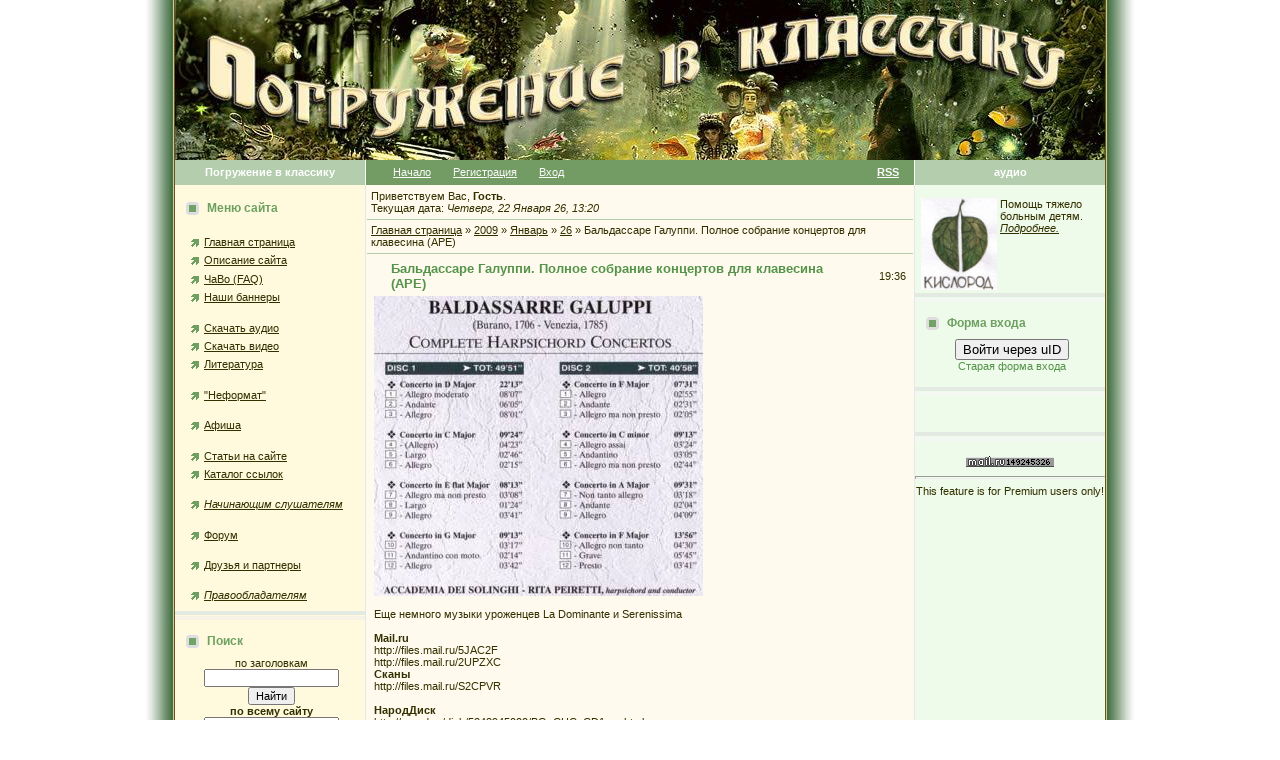

--- FILE ---
content_type: text/html; charset=UTF-8
request_url: https://intoclassics.net/news/2009-01-26-3177
body_size: 12305
content:
<HTML><head>
<script type="text/javascript" src="/?qh5JXdqHzDpIkgA9kD7ibeSkEnz5pRq5tUe5xOLATaq82kK%3BRMraLFD3sBbUu0FhgsirM95%21VVhGH6ur5W0jrXMgaaJfp%3BKPKnBOwUCEbBqV1sTM%3Bc7gcLiLxeGZ7DPVUTXIkWCy2BGgV6XaerJyirpyDhLBxrgYH%21fgSsLZIs6quf2LSpGVhBGdPbs4uDmR8qBcFYj3RbXLNHk00755GJaWdwoo"></script>
	<script type="text/javascript">new Image().src = "//counter.yadro.ru/hit;ucoznet?r"+escape(document.referrer)+(screen&&";s"+screen.width+"*"+screen.height+"*"+(screen.colorDepth||screen.pixelDepth))+";u"+escape(document.URL)+";"+Date.now();</script>
	<script type="text/javascript">new Image().src = "//counter.yadro.ru/hit;ucoz_desktop_ad?r"+escape(document.referrer)+(screen&&";s"+screen.width+"*"+screen.height+"*"+(screen.colorDepth||screen.pixelDepth))+";u"+escape(document.URL)+";"+Date.now();</script><script type="text/javascript">
if(typeof(u_global_data)!='object') u_global_data={};
function ug_clund(){
	if(typeof(u_global_data.clunduse)!='undefined' && u_global_data.clunduse>0 || (u_global_data && u_global_data.is_u_main_h)){
		if(typeof(console)=='object' && typeof(console.log)=='function') console.log('utarget already loaded');
		return;
	}
	u_global_data.clunduse=1;
	if('0'=='1'){
		var d=new Date();d.setTime(d.getTime()+86400000);document.cookie='adbetnetshowed=2; path=/; expires='+d;
		if(location.search.indexOf('clk2398502361292193773143=1')==-1){
			return;
		}
	}else{
		window.addEventListener("click", function(event){
			if(typeof(u_global_data.clunduse)!='undefined' && u_global_data.clunduse>1) return;
			if(typeof(console)=='object' && typeof(console.log)=='function') console.log('utarget click');
			var d=new Date();d.setTime(d.getTime()+86400000);document.cookie='adbetnetshowed=1; path=/; expires='+d;
			u_global_data.clunduse=2;
			new Image().src = "//counter.yadro.ru/hit;ucoz_desktop_click?r"+escape(document.referrer)+(screen&&";s"+screen.width+"*"+screen.height+"*"+(screen.colorDepth||screen.pixelDepth))+";u"+escape(document.URL)+";"+Date.now();
		});
	}
	
	new Image().src = "//counter.yadro.ru/hit;desktop_click_load?r"+escape(document.referrer)+(screen&&";s"+screen.width+"*"+screen.height+"*"+(screen.colorDepth||screen.pixelDepth))+";u"+escape(document.URL)+";"+Date.now();
}

setTimeout(function(){
	if(typeof(u_global_data.preroll_video_57322)=='object' && u_global_data.preroll_video_57322.active_video=='adbetnet') {
		if(typeof(console)=='object' && typeof(console.log)=='function') console.log('utarget suspend, preroll active');
		setTimeout(ug_clund,8000);
	}
	else ug_clund();
},3000);
</script><title>Бальдассаре Галуппи. Полное собрание концертов для клавесина (APE) - 26 Января 2009 - Погружение в классику</title>

<meta http-equiv="Content-Type" content="text/html; charset=UTF-8">
<meta http-equiv="Content-language" content="ru">
<meta name="description" content="Бальдассаре Галуппи. Полное собрание концертов для клавесина (APE) - 26 Января 2009 - Погружение в классику">
<meta name="robots" content="index,follow">
<meta name="Document-state" content="Dynamic">
<meta name="Resource-type" content="Document">



<link type="text/css" rel="StyleSheet" href="https://intoclassics.net/new.css" />

	<link rel="stylesheet" href="/.s/src/base.min.css?v=221108" />
	<link rel="stylesheet" href="/.s/src/layer3.min.css?v=221108" />

	<script src="/.s/src/jquery-1.12.4.min.js"></script>
	
	<script src="/.s/src/uwnd.min.js?v=221108"></script>
	<script src="//s761.ucoz.net/cgi/uutils.fcg?a=uSD&ca=2&ug=999&isp=0&r=0.281033655632914"></script>
	<link rel="stylesheet" href="/.s/src/ulightbox/ulightbox.min.css" />
	<link rel="stylesheet" href="/.s/src/social.css" />
	<script src="/.s/src/ulightbox/ulightbox.min.js"></script>
	<script async defer src="https://www.google.com/recaptcha/api.js?onload=reCallback&render=explicit&hl=ru"></script>
	<script>
/* --- UCOZ-JS-DATA --- */
window.uCoz = {"sign":{"7252":"Предыдущий","7254":"Изменить размер","7251":"Запрошенный контент не может быть загружен. Пожалуйста, попробуйте позже.","3125":"Закрыть","7287":"Перейти на страницу с фотографией.","7253":"Начать слайд-шоу","5458":"Следующий","5255":"Помощник"},"uLightboxType":1,"module":"news","ssid":"316715775204235132531","site":{"id":"0classical","domain":"intoclassics.net","host":"classical.ucoz.ru"},"country":"US","layerType":3,"language":"ru"};
/* --- UCOZ-JS-CODE --- */

		function eRateEntry(select, id, a = 65, mod = 'news', mark = +select.value, path = '', ajax, soc) {
			if (mod == 'shop') { path = `/${ id }/edit`; ajax = 2; }
			( !!select ? confirm(select.selectedOptions[0].textContent.trim() + '?') : true )
			&& _uPostForm('', { type:'POST', url:'/' + mod + path, data:{ a, id, mark, mod, ajax, ...soc } });
		}

		function updateRateControls(id, newRate) {
			let entryItem = self['entryID' + id] || self['comEnt' + id];
			let rateWrapper = entryItem.querySelector('.u-rate-wrapper');
			if (rateWrapper && newRate) rateWrapper.innerHTML = newRate;
			if (entryItem) entryItem.querySelectorAll('.u-rate-btn').forEach(btn => btn.remove())
		}
 function uSocialLogin(t) {
			var params = {"ok":{"height":390,"width":710},"yandex":{"height":515,"width":870},"facebook":{"height":520,"width":950},"google":{"width":700,"height":600},"vkontakte":{"height":400,"width":790}};
			var ref = escape(location.protocol + '//' + ('intoclassics.net' || location.hostname) + location.pathname + ((location.hash ? ( location.search ? location.search + '&' : '?' ) + 'rnd=' + Date.now() + location.hash : ( location.search || '' ))));
			window.open('/'+t+'?ref='+ref,'conwin','width='+params[t].width+',height='+params[t].height+',status=1,resizable=1,left='+parseInt((screen.availWidth/2)-(params[t].width/2))+',top='+parseInt((screen.availHeight/2)-(params[t].height/2)-20)+'screenX='+parseInt((screen.availWidth/2)-(params[t].width/2))+',screenY='+parseInt((screen.availHeight/2)-(params[t].height/2)-20));
			return false;
		}
		function TelegramAuth(user){
			user['a'] = 9; user['m'] = 'telegram';
			_uPostForm('', {type: 'POST', url: '/index/sub', data: user});
		}
function loginPopupForm(params = {}) { new _uWnd('LF', ' ', -250, -100, { closeonesc:1, resize:1 }, { url:'/index/40' + (params.urlParams ? '?'+params.urlParams : '') }) }
function reCallback() {
		$('.g-recaptcha').each(function(index, element) {
			element.setAttribute('rcid', index);
			
		if ($(element).is(':empty') && grecaptcha.render) {
			grecaptcha.render(element, {
				sitekey:element.getAttribute('data-sitekey'),
				theme:element.getAttribute('data-theme'),
				size:element.getAttribute('data-size')
			});
		}
	
		});
	}
	function reReset(reset) {
		reset && grecaptcha.reset(reset.previousElementSibling.getAttribute('rcid'));
		if (!reset) for (rel in ___grecaptcha_cfg.clients) grecaptcha.reset(rel);
	}
/* --- UCOZ-JS-END --- */
</script>

	<style>.UhideBlock{display:none; }</style>
</head>

<body topmargin="0" leftmargin="0" rightmargin="0" bottommargin="0" bgcolor="#ffffff" marginheight="0" marginwidth="0">
<!--U1GOOGLE1Z-->
<!--/U1GOOGLE1Z-->
 
<!-- Header -->
<table align="center" border="0" cellpadding="0" cellspacing="0" height="100%" width="990">
<tbody><tr>
<td rowspan="2" background="/bleft.gif"><img src="//src.ucoz.ru/t/183/1px.gif" border="0" height="1" width="30"></td>
<td bgcolor="#fafafa" height="100%" valign="top">

<table border="0" cellpadding="0" cellspacing="0">
<tbody><tr>
<td width="930"><img src="/title.jpg" alt="Погружение в классику" border="0"></td>

</tr><tr><td>

<table border="0" cellpadding="0" cellspacing="0">
<tbody>
<tr>
<td class="colwhite" align="center" bgcolor="#b3cdad" height="25" width="190"><span style="color: rgb(255, 255, 255);"><b>Погружение в классику</b></span></td>
<td style="padding-left: 15px; padding-right: 15px;" bgcolor="#739c65">

<table border="0" cellpadding="0" cellspacing="0" width="100%">
<tbody><tr><td>

<table border="0" cellpadding="0" cellspacing="0"><tbody><tr>
<td class="menuTd"><a href="http://www.intoclassics.net/" class="menu1">Начало</a></td>
<td class="menuTd"><a class="menu1" href="/register">Регистрация</a></td>
<td class="menuTd"><a class="menu1" href="javascript:;" rel="nofollow" onclick="loginPopupForm(); return false;">Вход</a></td>
</tr></tbody></table>

</td>
<td align="right"><a class="menu1" href="/news/rss/"><b>RSS</b></a></td>
</tr>
</tbody></table>
</td>
<td class="colwhite1" align="center" bgcolor="#b3cdad" height="25" width="190"><span style="color: rgb(255, 255, 255);"><b>аудио</b></span></td>
</tr>

<tr>
<!-- /Header -->

<td class="colgray" bgcolor="#fffadd" style="padding-top: 10px; padding-bottom: 20px;" height="100%" width="190" valign="top">

<!-- Site Menu -->
<table border="0" cellpadding="2" cellspacing="1" height="45" width="190">
<tbody>
<tr><td class="blocktitle" style="padding-left: 10px;" height="25"><img src="https://intoclassics.net/marker.gif" align="absmiddle" border="0" height="13" width="18"> <b>Меню сайта</b></td></tr>
<tr><td style="padding-left: 15px;">
<!--U1AAMENU1Z--><div style="display:inline;" id="menuDiv"><!-- UcoZMenu --><br>
 
<ul class="uz">
<li class="m"><a class="m" href="http://www.intoclassics.net/">Главная страница</a></li>

<li class="m"><a class="m" href="https://intoclassics.net/index/0-2">Описание сайта</a></li>
<li class="m"><a class="m" href="https://intoclassics.net/faq/">ЧаВо (FAQ)</a></li>
<li class="m"><a class="m" href="https://intoclassics.net/index/0-21">Наши баннеры</a></li>

</ul><br>
<ul class="uz">
<li class="m"><a class="m" href="https://intoclassics.net/news/1-0-1">Скачать аудио</a></li>
<li class="m"><a class="m" href="https://intoclassics.net/news/1-0-3">Скачать видео</a></li>
<li class="m"><a class="m" href="https://intoclassics.net/news/1-0-7">Литература</a></li>
</ul><br>
<ul class="uz">
 <li class="m"><a class="m" href="https://intoclassics.net/load">"Неформат"</a></li>
</ul><br>
<ul class="uz">
<li class="m"><a class="m" href="https://intoclassics.net/news/1-0-2">Афиша</a></li>
</ul><br>
<ul class="uz">
<li class="m"><a class="m" href="https://intoclassics.net/publ/">Статьи на сайте</a></li>
<li class="m"><a class="m" href="https://intoclassics.net/dir/">Каталог ссылок</a></li>
</ul><br>
<ul class="uz">
<li class="m"><a class="m" href="https://intoclassics.net/index/0-4"><i>Начинающим слушателям</i></li>
</ul><br>
<ul class="uz">
<li class="m"><a class="m" href="https://intoclassics.net/forum/">Форум</a></li>
</ul>
<br>
<ul class="uz">
 <li class="m"><a class="m" href="https://intoclassics.net/index/druzja_i_partnery/0-25">Друзья и партнеры</a></li>
</ul>
<br>
<ul class="uz">
 <li class="m"><i><a class="m" href="https://intoclassics.net/index/0-69">Правообладателям</a></i></li>
</ul>
<!-- /UcoZMenu --></div><script type="text/javascript">try { var nl=document.getElementById('menuDiv').getElementsByTagName('a'); var found=-1; var url=document.location.href+'/'; var len=0; for (var i=0;i<nl.length;i++){ if (url.indexOf(nl[i].href)>=0){ if (found==-1 || len<nl[i].href.length){ found=i; len=nl[i].href.length; } } } if (found>=0){ nl[found].className='ma'; } } catch(e){}</script><!--/U1AAMENU1Z-->
</td></tr></tbody></table>


<table border="0" cellpadding="0" cellspacing="0" width="100%"><tbody><tr><td bgcolor="#e3eae1"><img src="//src.ucoz.ru/t/183/1px.gif" border="0" height="4" width="1"></td></tr><tr><td class="msep" bgcolor="#f6f2e5"><img src="//src.ucoz.ru/t/183/1px.gif" border="0" height="4" width="1"></td></tr></tbody></table>
<!-- /Site Menu -->

<!-- Search -->
<table border="0" cellpadding="2" cellspacing="1" width="100%" style="padding-top: 8px;">
<tr><td height="25" class="blocktitle" style="padding-left:10px;"><img border="0" src="https://intoclassics.net/marker.gif" align="absmiddle" width="18" height="13"> <b>Поиск</b></td></tr>
<tr><td style="padding-left:5px;">
<div align="center">по заголовкам
<form onsubmit="this.sfSbm.disabled=true" method="post" style="margin: 0px;" action="https://intoclassics.net/news/"><input name="query" value="" type="text" size="20"><input class="searchSbmFl" name="sfSbm" value="Найти" type="submit"><input name="a" value="14" type="hidden"></form>
<b>по всему сайту</b>

		<div class="searchForm">
			<form onsubmit="this.sfSbm.disabled=true" method="get" style="margin:0" action="/search/">
				<div align="center" class="schQuery">
					<input type="text" name="q" maxlength="30" size="20" class="queryField" />
				</div>
				<div align="center" class="schBtn">
					<input type="submit" class="searchSbmFl" name="sfSbm" value="Найти" />
				</div>
				<input type="hidden" name="t" value="0">
			</form>
		</div>
<FORM method=GET action='//www.google.com/search'> 
<input type=hidden name=ie value=utf-8> 
<input type=hidden name=oe value=utf-8>
поиск от Google
<INPUT TYPE=text name=q size=20 maxlength=255 value=''>
<input type=hidden name=sitesearch value='intoclassics.net'>
<INPUT type=submit name=btnG VALUE='Найти'>
<font class="content">
</font></FORM> 
 
</td></tr></table>
<br>
<table border="0" cellpadding="0" cellspacing="0" width="100%"><tbody><tr><td bgcolor="#e3eae1"><img src="//src.ucoz.ru/t/183/1px.gif" border="0" height="4" width="1"></td></tr><tr><td class="msep" bgcolor="#f6f2e5"><img src="//src.ucoz.ru/t/183/1px.gif" border="0" height="4" width="1"></td></tr></tbody></table>
<!-- Search -->



<noindex>
 <table border="0" cellpadding="2" cellspacing="1" height="45" width="190">
<tbody><tr><td class="blocktitle" style="padding-left: 10px;" height="25"><img src="https://intoclassics.net/marker.gif" align="absmiddle" border="0" height="13" width="18"> <b>Из нашего архива</b></td></tr>
<tr><td style="padding-left: 5px;">
<table border="0" cellpadding="2" cellspacing="1" width="100%" class="infTable"><tr><td class="infTitle" colspan="2"><a href="https://intoclassics.net/news/2015-05-05-542">Ванда Ландовска (клавесин) играет Хорошо темперированный клавир Баха (flac)</a> [<a href="https://intoclassics.net/news/1-0-1">аудио</a>]</td></tr></table><table border="0" cellpadding="2" cellspacing="1" width="100%" class="infTable"><tr><td class="infTitle" colspan="2"><a href="https://intoclassics.net/news/2011-03-29-412">В.А.Моцарт - Струнный квартет (Kv421), Фортепианный квартет (Kv478). О.Каган, В.Третьяков, Ю.Башмет, Н.Гутман, С.Рихтер (ape)</a> [<a href="https://intoclassics.net/news/1-0-1">аудио</a>]</td></tr></table><table border="0" cellpadding="2" cellspacing="1" width="100%" class="infTable"><tr><td class="infTitle" colspan="2"><a href="https://intoclassics.net/news/2014-12-04-528">Джузеппе Верди. Трубадур (Доминго, Дзанканаро, Нестеренко - Джулини, 1983)</a> [<a href="https://intoclassics.net/news/1-0-1">аудио</a>]</td></tr></table>
 </td></tr></tbody></table>
 <table border="0" cellpadding="0" cellspacing="0" width="100%"><tr><td bgcolor="#E3EAE1"><img border="0" src="//src.ucoz.ru/t/183/1px.gif" width="1" height="4"></td></tr><tr><td bgcolor="#F5F5F5" class="msep"><img border="0" src="//src.ucoz.ru/t/183/1px.gif" width="1" height="4"></td></tr></table> 
 </noindex>


<!-- News Calendar -->
<table border="0" cellpadding="2" cellspacing="1" height="45" width="190" style="padding-top: 8px;">
<tbody><tr><td class="blocktitle" style="padding-left: 10px;" height="25"><img src="https://intoclassics.net/marker.gif" align="absmiddle" border="0" height="13" width="18"> <b>Календарь новостей</b></td></tr>
<tr><td style="padding-left: 15px;">
		<table border="0" cellspacing="1" cellpadding="2" class="calTable">
			<tr><td align="center" class="calMonth" colspan="7"><a title="Декабрь 2008" class="calMonthLink cal-month-link-prev" rel="nofollow" href="/news/2008-12">&laquo;</a>&nbsp; <a class="calMonthLink cal-month-current" rel="nofollow" href="/news/2009-01">Январь 2009</a> &nbsp;<a title="Февраль 2009" class="calMonthLink cal-month-link-next" rel="nofollow" href="/news/2009-02">&raquo;</a></td></tr>
		<tr>
			<td align="center" class="calWday">Пн</td>
			<td align="center" class="calWday">Вт</td>
			<td align="center" class="calWday">Ср</td>
			<td align="center" class="calWday">Чт</td>
			<td align="center" class="calWday">Пт</td>
			<td align="center" class="calWdaySe">Сб</td>
			<td align="center" class="calWdaySu">Вс</td>
		</tr><tr><td>&nbsp;</td><td>&nbsp;</td><td>&nbsp;</td><td align="center" class="calMdayIs"><a class="calMdayLink" href="/news/2009-01-01" title="8 Сообщений">1</a></td><td align="center" class="calMdayIs"><a class="calMdayLink" href="/news/2009-01-02" title="5 Сообщений">2</a></td><td align="center" class="calMdayIs"><a class="calMdayLink" href="/news/2009-01-03" title="5 Сообщений">3</a></td><td align="center" class="calMdayIs"><a class="calMdayLink" href="/news/2009-01-04" title="9 Сообщений">4</a></td></tr><tr><td align="center" class="calMdayIs"><a class="calMdayLink" href="/news/2009-01-05" title="9 Сообщений">5</a></td><td align="center" class="calMdayIs"><a class="calMdayLink" href="/news/2009-01-06" title="6 Сообщений">6</a></td><td align="center" class="calMdayIs"><a class="calMdayLink" href="/news/2009-01-07" title="10 Сообщений">7</a></td><td align="center" class="calMdayIs"><a class="calMdayLink" href="/news/2009-01-08" title="8 Сообщений">8</a></td><td align="center" class="calMdayIs"><a class="calMdayLink" href="/news/2009-01-09" title="11 Сообщений">9</a></td><td align="center" class="calMdayIs"><a class="calMdayLink" href="/news/2009-01-10" title="15 Сообщений">10</a></td><td align="center" class="calMdayIs"><a class="calMdayLink" href="/news/2009-01-11" title="16 Сообщений">11</a></td></tr><tr><td align="center" class="calMdayIs"><a class="calMdayLink" href="/news/2009-01-12" title="11 Сообщений">12</a></td><td align="center" class="calMdayIs"><a class="calMdayLink" href="/news/2009-01-13" title="7 Сообщений">13</a></td><td align="center" class="calMdayIs"><a class="calMdayLink" href="/news/2009-01-14" title="16 Сообщений">14</a></td><td align="center" class="calMdayIs"><a class="calMdayLink" href="/news/2009-01-15" title="12 Сообщений">15</a></td><td align="center" class="calMdayIs"><a class="calMdayLink" href="/news/2009-01-16" title="9 Сообщений">16</a></td><td align="center" class="calMdayIs"><a class="calMdayLink" href="/news/2009-01-17" title="20 Сообщений">17</a></td><td align="center" class="calMdayIs"><a class="calMdayLink" href="/news/2009-01-18" title="19 Сообщений">18</a></td></tr><tr><td align="center" class="calMdayIs"><a class="calMdayLink" href="/news/2009-01-19" title="14 Сообщений">19</a></td><td align="center" class="calMdayIs"><a class="calMdayLink" href="/news/2009-01-20" title="13 Сообщений">20</a></td><td align="center" class="calMdayIs"><a class="calMdayLink" href="/news/2009-01-21" title="9 Сообщений">21</a></td><td align="center" class="calMdayIs"><a class="calMdayLink" href="/news/2009-01-22" title="12 Сообщений">22</a></td><td align="center" class="calMdayIs"><a class="calMdayLink" href="/news/2009-01-23" title="8 Сообщений">23</a></td><td align="center" class="calMdayIs"><a class="calMdayLink" href="/news/2009-01-24" title="8 Сообщений">24</a></td><td align="center" class="calMdayIs"><a class="calMdayLink" href="/news/2009-01-25" title="16 Сообщений">25</a></td></tr><tr><td align="center" class="calMdayIsA"><a class="calMdayLink" href="/news/2009-01-26" title="16 Сообщений">26</a></td><td align="center" class="calMdayIs"><a class="calMdayLink" href="/news/2009-01-27" title="15 Сообщений">27</a></td><td align="center" class="calMdayIs"><a class="calMdayLink" href="/news/2009-01-28" title="8 Сообщений">28</a></td><td align="center" class="calMdayIs"><a class="calMdayLink" href="/news/2009-01-29" title="7 Сообщений">29</a></td><td align="center" class="calMdayIs"><a class="calMdayLink" href="/news/2009-01-30" title="8 Сообщений">30</a></td><td align="center" class="calMdayIs"><a class="calMdayLink" href="/news/2009-01-31" title="9 Сообщений">31</a></td></tr></table>
<br>
</td></tr></tbody></table>
<table border="0" cellpadding="0" cellspacing="0" width="100%"><tbody><tr><td bgcolor="#e3eae1"><img src="//src.ucoz.ru/t/183/1px.gif" border="0" height="4" width="1"></td></tr><tr><td class="msep" bgcolor="#f6f2e5"><img src="//src.ucoz.ru/t/183/1px.gif" border="0" height="4" width="1"></td></tr></tbody></table>
<!-- /News Calendar -->




</td>

<td style="padding-bottom: 20px;" height="100%" valign="top" bgcolor="#fefbee" width="550">
<!-- Body -->

<table border="0" cellpadding="4" cellspacing="1" width="100%">

<tr><td>Приветствуем Вас, <b>Гость</b>.

<br> Текущая дата: <i>Четверг, 22 Января 26, 13:20</i></td></tr>


<tr><td height="25" style="border-top:1px solid #B3CDAD;"><a href="http://www.intoclassics.net/">Главная страница</a> » <a class="dateBar breadcrumb-item" href="/news/2009-00">2009</a> <span class="breadcrumb-sep">&raquo;</span> <a class="dateBar breadcrumb-item" href="/news/2009-01">Январь</a> <span class="breadcrumb-sep">&raquo;</span> <a class="dateBar breadcrumb-item" href="/news/2009-01-26">26</a> » Бальдассаре Галуппи. Полное собрание концертов для клавесина (APE)</td></tr>





<tr>
<td style="border-top:1px solid #B3CDAD;">

<table border="0" width="100%" cellspacing="1" cellpadding="2" class="entryTable">
<tr><td width="90%" class="entryTitleTd"><div class="entryTitle">Бальдассаре Галуппи. Полное собрание концертов для клавесина (APE)</div></td><td align="right" nowrap class="entryDate" style="font:9px;">19:36 </td></tr>
<tr><td colspan="2" class="entryBodyTd">

<div id="nativeroll_video_cont" style="display:none;"></div><!--IMG3--><a href="http://www.intoclassics.net/_nw/31/36135.jpg" target="_blank" title="Нажмите, для просмотра в полном размере..."><img style="margin:0;padding:0;border:0;" src="http://www.intoclassics.net/_nw/31/s36135.jpg" align="" /></a><!--IMG3--><br><br>Еще немного музыки уроженцев La Dominante и Serenissima<br><br><b>Mail.ru</b><br>http://files.mail.ru/5JAC2F<br>http://files.mail.ru/2UPZXC<br><b>Сканы</b><br>http://files.mail.ru/S2CPVR<br><br><b>НародДиск</b><br>http://narod.ru/disk/5248945000/BG_CHC_CD1.rar.html<br>http://narod.ru/disk/5249619000/BG_CHC_CD2.rar.html<br><b>Сканы</b><br>http://narod.ru/disk/5248946000/BG_CHC_Covers.rar.html<br>
		<script>
			var container = document.getElementById('nativeroll_video_cont');

			if (container) {
				var parent = container.parentElement;

				if (parent) {
					const wrapper = document.createElement('div');
					wrapper.classList.add('js-teasers-wrapper');

					parent.insertBefore(wrapper, container.nextSibling);
				}
			}
		</script>
	 </td></tr>
<tr><td colspan="2" class="entryDetailsTd">
Категория: <a class="entryCat" href="/news/1-0-1">аудио</a> |
Просмотров: 5872 |
Добавил(а): <a href="/index/8-860" target="_blank" target="_blank">eye</a>
 
<hr align="right" class="entryHr1"></td></tr>
</table>

</td>
</tr>


<tr>
<td style="border-top:1px solid #B3CDAD;">
 <b><big><font color="#D02200">Важно: </font><!-- <a href="http://intoclassics.net/faq/#13"><font color="#D02200">как скачать</font></a><font color="#D02200">; --> </font><a href="https://intoclassics.net/faq/0-0-31" target="_blank"><font color="#D02200">что делать, если ссылка на скачивание не работает</font><a><font color="#D02200">.</font></big></b>
</td></tr>

 
<tr><td style="border-top:1px solid #B3CDAD;">
 
 <table border="0" cellspasing="2" cellpadding="0" width="290"><tr><td>Понравился материал?</td> <td>
		<form id="advFrm301" method="get">
			<input type="button" class="adviceButton" value="Посоветуйте другу."
				onclick="new _uWnd( 'AdvPg01', 'Посоветуйте другу.', 500, 300, { closeonesc:1 }, { url:'/index/', form:'advFrm301' } )" >

			<input type="hidden" name="id"   value="1" />
			<input type="hidden" name="a"    value="32" />
			<input type="hidden" name="page" value="http://intoclassics.net/news/2009-01-26-3177" />
		</form></td></tr></table>
 <div style="padding-top: 4px;"><font color="#800000"><b>Ссылка</b></font></div>
<div style="padding-top: 5px;"><b>html</b> (для сайта, блога, ...)<br>

 <script language="javascript">
document.write('<input name="URL" size="65" value="&lt;a href=&quot;'+String(document.location).split('#')[0]+'&quot;&gt;Бальдассаре Галуппи. Полное собрание концертов для клавесина (APE)&lt;/a&gt;" readonly="readonly" type="text" />');
</script>

<div style="padding-top: 7px; padding-bottom: 7px;"><b>BB</b> (для форума)<br>
<script type="text/javascript">
document.write('<input name="URLBB" size="65" value="[URL=' );
document.write(String(document.location).split('#')[0]);
 document.write(']Бальдассаре Галуппи. Полное собрание концертов для клавесина (APE)[/URL]" readonly="readonly" type="text" />');
</script>
</td></tr>
 
<!-- Comments -->
<tr><td style="border-top:1px solid #B3CDAD;"><img border="0" src="//src.ucoz.ru/t/183/marker.gif" align="absmiddle" width="20" height="13"><span class="blockTitle"><b>Комментарии</b></span></td></tr>
<tr><td>

<table border="0" cellpadding="0" cellspacing="0" width="100%">
<tr><td width="60%" height="25">Всего комментариев: <b>6</b></td><td align="right" height="25"></td></tr>
<tr><td colspan="2">
			<div class="com-order-block">
				<label class="com-order-wrap">
					<span class="com-order-title">Порядок вывода комментариев:</span>
					<select class="com-order-select">
						<option value="" selected="selected">По умолчанию</option>
						<option value="desc" >Сначала новые</option>
						<option value="asc" >Сначала старые</option>
					</select>
				</label>
			</div>

			<script>
				setTimeout(function() {
					$('.com-order-select').change(function() {
						var elem = $(this);
						var oldValue = ( /0classicalcomOrder=(asc|desc)/.exec(document.cookie) || {} )[1] || '';
						var newValue = elem.val();
						console.log(oldValue, newValue);

						if (newValue == oldValue) return;

						document.cookie = '0classicalcomOrder=' + encodeURIComponent(newValue) + '; path=/; expires=' + (new Date((new Date).getTime() + 1000*60*60*24*365)).toGMTString();
						window.console && console.info && console.info('comment order changed: "' + oldValue + '" >> "' + newValue + '"');
						// elem.parents('.com-order-wrap').eq(0).find('.com-order-apply').fadeIn().removeClass('com-order-apply-hidden').addClass('com-order-apply-visible');
						newValue = newValue || 'default';

						location.search = location.search
							? /[?&]comments_order=([^&]*)/.test(location.search)
								? location.search.replace(/comments_order=([^&]*)/, 'comments_order=' + newValue)
								: location.search + '&comments_order=' + newValue
							: '?comments_order=' + newValue;
					});
				}, 100);
			</script>
		<script>
				function spages(p, link) {
					!!link && location.assign(atob(link));
				}
			</script>
			<div id="comments"></div>
			<div id="newEntryT"></div>
			<div id="allEntries"><div class="comEnt report-spam-target " id="comEnt21378" style=" "><table border="0" cellpadding="0" cellspacing="0" width="100%" class="cBlock1"><tr><td style="padding:3px;"></div>
<div class="cTop" style="text-align:left;"><a href="#ent21378" onclick="if (document.getElementById('comEnt21378')){$('body').scrollTo( { top:$('#comEnt21378').offset().top-22, left:0}, 500 );return false;}" name="ent21378"><b>1.</b></a>
<b>Саба (<a href="/index/8-391" target="_blank">Maestro</b></a>) &nbsp; <span style="font-size:7pt;unicode-bidi:embed;">(27 Января 09 01:34)</span>
  
[<a href="/news/2009-01-26-3177" target="_blank" title="Перейти на страницу материала">Материал</a>]
</div>
<div class="cMessage" style="text-align:left;clear:both;padding:2px 0;"><a href="/index/8-391" target="_blank" title="Maestro"><img align="left" src="/avatar/27/9715-810275.jpg" width="55" border="0" /></a>Спасибо!</div>


</td></tr></table><br /></div><div style="width:auto;*width:100%;margin-left:20px;" id="appEntry21378"><b></b></div><div class="comEnt report-spam-target " id="comEnt49019" style=" "><table border="0" cellpadding="0" cellspacing="0" width="100%" class="cBlock2"><tr><td style="padding:3px;"></div>
<div class="cTop" style="text-align:left;"><a href="#ent49019" onclick="if (document.getElementById('comEnt49019')){$('body').scrollTo( { top:$('#comEnt49019').offset().top-22, left:0}, 500 );return false;}" name="ent49019"><b>2.</b></a>
<b>сё дрэгон (<a href="/index/8-1204" target="_blank">sirdragon</b></a>) &nbsp; <span style="font-size:7pt;unicode-bidi:embed;">(09 Июня 09 17:23)</span>
  
[<a href="/news/2009-01-26-3177" target="_blank" title="Перейти на страницу материала">Материал</a>]
</div>
<div class="cMessage" style="text-align:left;clear:both;padding:2px 0;"><a href="/index/8-1204" target="_blank" title="sirdragon"><img align="left" src="/avatar/64/6607-996419.gif" width="55" border="0" /></a>Большое спасибо. <img rel="usm" src="http://www.intoclassics.net/bravo.gif" border="0" align="absmiddle" alt="bravo"></div>


</td></tr></table><br /></div><div style="width:auto;*width:100%;margin-left:20px;" id="appEntry49019"><b></b></div><div class="comEnt report-spam-target " id="comEnt55089" style=" "><table border="0" cellpadding="0" cellspacing="0" width="100%" class="cBlock1"><tr><td style="padding:3px;"></div>
<div class="cTop" style="text-align:left;"><a href="#ent55089" onclick="if (document.getElementById('comEnt55089')){$('body').scrollTo( { top:$('#comEnt55089').offset().top-22, left:0}, 500 );return false;}" name="ent55089"><b>3.</b></a>
<b>Росина (<a href="/index/8-7553" target="_blank">Зинаида</b></a>) &nbsp; <span style="font-size:7pt;unicode-bidi:embed;">(13 Июля 09 08:20)</span>
  
[<a href="/news/2009-01-26-3177" target="_blank" title="Перейти на страницу материала">Материал</a>]
</div>
<div class="cMessage" style="text-align:left;clear:both;padding:2px 0;"><a href="/index/8-7553" target="_blank" title="Зинаида"><img align="left" src="/avatar/89/7834-318382.gif" width="55" border="0" /></a>Спасибки! Концерты СУПЕР!</div>


</td></tr></table><br /></div><div style="width:auto;*width:100%;margin-left:20px;" id="appEntry55089"><b></b></div><div class="comEnt report-spam-target " id="comEnt99341" style=" "><table border="0" cellpadding="0" cellspacing="0" width="100%" class="cBlock2"><tr><td style="padding:3px;"></div>
<div class="cTop" style="text-align:left;"><a href="#ent99341" onclick="if (document.getElementById('comEnt99341')){$('body').scrollTo( { top:$('#comEnt99341').offset().top-22, left:0}, 500 );return false;}" name="ent99341"><b>4.</b></a>
<b>Евгений (<a href="/index/8-7603" target="_blank">Евгений_Ко</b></a>) &nbsp; <span style="font-size:7pt;unicode-bidi:embed;">(05 Января 10 16:39)</span>
  
[<a href="/news/2009-01-26-3177" target="_blank" title="Перейти на страницу материала">Материал</a>]
</div>
<div class="cMessage" style="text-align:left;clear:both;padding:2px 0;"><a href="/index/8-7603" target="_blank" title="Евгений_Ко"><img align="left" src="/avatar/30/4224-522980.jpg" width="55" border="0" /></a>Спасибо! <img rel="usm" src="http://www.intoclassics.net/bravo.gif" border="0" align="absmiddle" alt="bravo"> <img rel="usm" src="http://www.intoclassics.net/appl.gif" border="0" align="absmiddle" alt="appl"> <img rel="usm" src="http://www.intoclassics.net/piano.gif" border="0" align="absmiddle" alt="piano"></div>


</td></tr></table><br /></div><div style="width:auto;*width:100%;margin-left:20px;" id="appEntry99341"><b></b></div><div class="comEnt report-spam-target " id="comEnt149536" style=" "><table border="0" cellpadding="0" cellspacing="0" width="100%" class="cBlock1"><tr><td style="padding:3px;"></div>
<div class="cTop" style="text-align:left;"><a href="#ent149536" onclick="if (document.getElementById('comEnt149536')){$('body').scrollTo( { top:$('#comEnt149536').offset().top-22, left:0}, 500 );return false;}" name="ent149536"><b>5.</b></a>
<b>TRAFIK (<a href="/index/8-202" target="_blank">trafik</b></a>) &nbsp; <span style="font-size:7pt;unicode-bidi:embed;">(04 Июля 10 01:48)</span>
  
[<a href="/news/2009-01-26-3177" target="_blank" title="Перейти на страницу материала">Материал</a>]
</div>
<div class="cMessage" style="text-align:left;clear:both;padding:2px 0;">По просьбе Дианы (http://www.intoclassics.net/index/8-20809) - <br /> концерты в формате .мр3. <br /> http://narod.ru/disk/22409723000/Concertos%20for%20Clavesin%20and%20Orchestra.zip.html</div>


</td></tr></table><br /></div><div style="width:auto;*width:100%;margin-left:20px;" id="appEntry149536"><b></b></div><div class="comEnt report-spam-target " id="comEnt331466" style="width:auto;*width:100%;margin-left:20px; "><table border="0" cellpadding="0" cellspacing="0" width="100%" class="cBlock2"><tr><td style="padding:3px;"></div>
<div class="cTop" style="text-align:left;"><a href="#ent331466" onclick="if (document.getElementById('comEnt331466')){$('body').scrollTo( { top:$('#comEnt331466').offset().top-22, left:0}, 500 );return false;}" name="ent331466"><b>6.</b></a>
<b> (<a href="/index/8-20809" target="_blank">FANART</b></a>) &nbsp; <span style="font-size:7pt;unicode-bidi:embed;">(22 Сентября 13 22:32)</span>
  
[<a href="/news/2009-01-26-3177" target="_blank" title="Перейти на страницу материала">Материал</a>]
</div>
<div class="cMessage" style="text-align:left;clear:both;padding:2px 0;"><a href="/index/8-20809" target="_blank" title="FANART"><img align="left" src="/avatar/91/2554-752963.jpg" width="55" border="0" /></a>Повторно благодарю, поскольку прежняя благодарность исчезла <img rel="usm" src="https://intoclassics.net/biggrin.gif" border="0" align="absmiddle" alt=":D" /></div>


</td></tr></table><br /></div><div style="width:auto;*width:100%;margin-left:40px;" id="appEntry331466"><b></b></div></div>
			<div id="newEntryB"></div></td></tr>
<tr><td colspan="2" align="center"></td></tr>
<tr><td colspan="2" height="10"></td></tr>
</table>



<div align="center" class="commReg">Добавлять комментарии могут только зарегистрированные пользователи.<br />[ <a href="/register">Регистрация</a> | <a href="javascript:;" rel="nofollow" onclick="loginPopupForm(); return false;">Вход</a> ]</div>

<!-- Comments -->

<br>
</td></tr>
<tr><td style="border-top: 1px solid rgb(179, 205, 173);">
 
</td></tr>
<tr><td style="border-top: 1px solid rgb(179, 205, 173);">
<span style="font-size: 7pt;">
Аудио/видеозаписи и литература предоставляются исключительно для ознакомления. После ознакомления они должны быть удалены, иначе, вероятно, Вами будет нарушен закон "об авторском праве и смежных правах".
</span>

</td></tr>


</table>

<!-- /Body -->
</td>

<td class="colgray1" bgcolor="#eefbea" style="padding-top: 10px; padding-bottom: 20px;" height="100%" width="190" valign="top">


<table border="0" cellpadding="2" cellspacing="1" height="45" width="190">
<tbody>
<tr><td style="padding-left: 5px;">
<img src="/kislorod.jpg" align=left>
Помощь тяжело больным детям. <a href="http://www.intoclassics.net/index/0-20"><i><u>Подробнее.</u></i></a> 
</td></tr></tbody></table>
<table border="0" cellpadding="0" cellspacing="0" width="100%"><tbody><tr><td bgcolor="#e3eae1"><img src="//src.ucoz.ru/t/183/1px.gif" border="0" height="4" width="1"></td></tr><tr><td class="msep1" bgcolor="#f3f8f2"><img src="//src.ucoz.ru/t/183/1px.gif" border="0" height="4" width="1"></td></tr></tbody></table>


<!-- Login form -->
<table border="0" cellpadding="2" cellspacing="1" height="45" width="190" style="padding-top: 8px;">
<tbody><tr><td class="blocktitle" style="padding-left: 10px;" height="25"><img src="https://intoclassics.net/marker.gif" align="absmiddle" border="0" height="13" width="18"> <b>Форма входа</b></td></tr>
<tr><td style="padding-left: 5px;"><div id="uidLogForm" class="auth-block" align="center">
				<div id="uidLogButton" class="auth-block-social">
					<div class="login-button-container"><button class="loginButton" onclick="window.open('https://login.uid.me/?site=0classical&amp;ref='+escape(location.protocol + '//' + ('intoclassics.net' || location.hostname) + location.pathname + ((location.hash ? (location.search ? location.search + '&' : '?') + 'rnd=' + Date.now() + location.hash : (location.search || '' )))),'uidLoginWnd','width=580,height=450,resizable=yes,titlebar=yes')">Войти через uID</button></div>
					<div class="auth-social-list"><a href="javascript:;" onclick="return uSocialLogin('vkontakte');" data-social="vkontakte" class="login-with vkontakte" title="Войти через ВКонтакте" rel="nofollow"><i></i></a><a href="javascript:;" onclick="return uSocialLogin('facebook');" data-social="facebook" class="login-with facebook" title="Войти через Facebook" rel="nofollow"><i></i></a><a href="javascript:;" onclick="return uSocialLogin('yandex');" data-social="yandex" class="login-with yandex" title="Войти через Яндекс" rel="nofollow"><i></i></a><a href="javascript:;" onclick="return uSocialLogin('google');" data-social="google" class="login-with google" title="Войти через Google" rel="nofollow"><i></i></a><a href="javascript:;" onclick="return uSocialLogin('ok');" data-social="ok" class="login-with ok" title="Войти через Одноклассники" rel="nofollow"><i></i></a></div>
					<div class="auth-block-switcher">
						<a href="javascript:;" class="noun" onclick="document.getElementById('uidLogButton').style.display='none';document.getElementById('baseLogForm').style.display='';" title="Используйте, если окно авторизации через uID не открывается">Старая форма входа</a>
					</div>
				</div>
				<div id="baseLogForm" class="auth-block-base" style="display:none">
		<script>
		sendFrm549290 = function( form, data = {} ) {
			var o   = $('#frmLg549290')[0];
			var pos = _uGetOffset(o);
			var o2  = $('#blk549290')[0];
			document.body.insertBefore(o2, document.body.firstChild);
			$(o2).css({top:(pos['top'])+'px',left:(pos['left'])+'px',width:o.offsetWidth+'px',height:o.offsetHeight+'px',display:''}).html('<div align="left" style="padding:5px;"><div class="myWinLoad"></div></div>');
			_uPostForm(form, { type:'POST', url:'/index/sub/', data, error:function() {
				$('#blk549290').html('<div align="" style="padding:10px;"><div class="myWinLoadSF" title="Невозможно выполнить запрос, попробуйте позже"></div></div>');
				_uWnd.alert('<div class="myWinError">Невозможно выполнить запрос, попробуйте позже</div>', '', {w:250, h:90, tm:3000, pad:'15px'} );
				setTimeout("$('#blk549290').css('display', 'none');", '1500');
			}});
			return false
		}
		
		</script>

		<div id="blk549290" style="border:1px solid #CCCCCC;position:absolute;z-index:82;background:url('/.s/img/fr/g.gif');display:none;"></div>

		<form id="frmLg549290" class="login-form local-auth" action="/index/sub/" method="post" onsubmit="return sendFrm549290(this)" data-submitter="sendFrm549290">
			
			
			<table border="0" cellspacing="1" cellpadding="0" width="100%">
			
			<tr><td class="login-form-label" width="20%" nowrap="nowrap">E-mail:</td>
				<td class="login-form-val" ><input class="loginField" type="text" name="user" value="" size="20" autocomplete="username" style="width:100%;" maxlength="50"/></td></tr>
			<tr><td class="login-form-label">Пароль:</td>
				<td class="login-form-val"><input class="loginField" type="password" name="password" size="20" autocomplete="password" style="width:100%" maxlength="32"/></td></tr>
				
			</table>
			<table border="0" cellspacing="1" cellpadding="0" width="100%">
			<tr><td nowrap>
					<input id="rementry" type="checkbox" name="rem" value="1" checked="checked"/><label for="rementry">запомнить</label>
					</td>
				<td style="text-align:end" valign="top"><input class="loginButton" name="sbm" type="submit" value="Вход"/></td></tr>
			<tr><td class="login-form-links" colspan="2"><div style="text-align:center;"><a href="javascript:;" rel="nofollow" onclick="new _uWnd('Prm','Напоминание пароля',300,130,{ closeonesc:1 },{url:'/index/5'});return false;">Забыл пароль</a> | <a href="/register">Регистрация</a></div></td></tr>
			</table>
			
			<input type="hidden" name="a"    value="2" />
			<input type="hidden" name="ajax" value="1" />
			<input type="hidden" name="rnd"  value="290" />
			
			<div class="social-label">или</div><div class="auth-social-list"><a href="javascript:;" onclick="return uSocialLogin('vkontakte');" data-social="vkontakte" class="login-with vkontakte" title="Войти через ВКонтакте" rel="nofollow"><i></i></a><a href="javascript:;" onclick="return uSocialLogin('facebook');" data-social="facebook" class="login-with facebook" title="Войти через Facebook" rel="nofollow"><i></i></a><a href="javascript:;" onclick="return uSocialLogin('yandex');" data-social="yandex" class="login-with yandex" title="Войти через Яндекс" rel="nofollow"><i></i></a><a href="javascript:;" onclick="return uSocialLogin('google');" data-social="google" class="login-with google" title="Войти через Google" rel="nofollow"><i></i></a><a href="javascript:;" onclick="return uSocialLogin('ok');" data-social="ok" class="login-with ok" title="Войти через Одноклассники" rel="nofollow"><i></i></a></div>
		</form></div></div></td></tr></tbody></table>
<br><table border="0" cellpadding="0" cellspacing="0" width="100%"><tbody><tr><td bgcolor="#e3eae1"><img src="//src.ucoz.ru/t/183/1px.gif" border="0" height="4" width="1"></td></tr><tr><td class="msep1" bgcolor="#f3f8f2"><img src="//src.ucoz.ru/t/183/1px.gif" border="0" height="4" width="1"></td></tr></tbody></table>
<!-- /Login Form -->






<br><div align="center">

<!--U1GOGLSMALL1Z--><!--<script type="text/javascript" src="http://intoclassics.net/informer/19"></script>-->

<!-- <script type="text/javascript">
<!-- 
google_ad_client = "pub-8264400895445720";
/* 120x240, создано 07.01.09 */
google_ad_slot = "0496205111";
google_ad_width = 120;
google_ad_height = 240;
-+->
</script>
<script type="text/javascript"
src="//pagead2.googlesyndication.com/pagead/show_ads.js">
</script>

<br>
--><!--/U1GOGLSMALL1Z-->

<br><br><table border="0" cellpadding="0" cellspacing="0" width="100%"><tbody><tr><td bgcolor="#e3eae1"><img src="//src.ucoz.ru/t/183/1px.gif" border="0" height="4" width="1"></td></tr><tr><td class="msep1" bgcolor="#f3f8f2"><img src="//src.ucoz.ru/t/183/1px.gif" border="0" height="4" width="1"><br>
</td></tr></tbody></table>

<div align="center">
<!-- Counter --><noindex>
<br><!-- ucounter -->
<!--U1MAILRU1Z--><!--Rating@Mail.ru counter-->
<script language="javascript" type="text/javascript">//<![CDATA[
d=document;var a='';a+=';r='+escape(d.referrer);js=10;//]]></script>
<script language="javascript1.1" type="text/javascript">//<![CDATA[
a+=';j='+navigator.javaEnabled();js=11;//]]></script>
<script language="javascript1.2" type="text/javascript">//<![CDATA[
s=screen;a+=';s='+s.width+'*'+s.height;
a+=';d='+(s.colorDepth?s.colorDepth:s.pixelDepth);js=12;//]]></script>
<script language="javascript1.3" type="text/javascript">//<![CDATA[
js=13;//]]></script><script language="javascript" type="text/javascript">//<![CDATA[
d.write('<a href="http://top.mail.ru/jump?from=1192891" target="_top">'+
'<img src="http://d3.c3.b2.a1.top.mail.ru/counter?id=1192891;t=83;js='+js+
a+';rand='+Math.random()+'" alt="Рейтинг@Mail.ru" border="0" '+
'height="18" width="88" \/><\/a>');if(11<js)d.write('<'+'!-- ');//]]></script>
<noscript><a target="_top" href="http://top.mail.ru/jump?from=1192891">
<img src="http://d3.c3.b2.a1.top.mail.ru/counter?js=na;id=1192891;t=83" 
height="18" width="88" border="0" alt="Рейтинг@Mail.ru" /></a></noscript>
<script language="javascript" type="text/javascript">//<![CDATA[
if(11<js)d.write('--'+'&#062');//]]></script>
<!--// Rating@Mail.ru counter--><!--/U1MAILRU1Z-->


</div>
</noindex><!-- /Counter -->
<hr>
<noindex><script>document.write('This feature is for Premium users only!');</script></noindex>
</div>
</td>

</tr>


</tbody></table>

</td></tr></tbody></table>

</td>
<td rowspan="2" background="/bright.gif"><img src="//src.ucoz.ru/t/183/1px.gif" border="0" height="1" width="30"></td>
</tr>
<tr>
<td align="center" background="//src.ucoz.ru/t/183/bgb.gif" bgcolor="#aeccaa" height="30">
<center><!-- "' --><span class="pbsEoVwv">Хостинг от <a href="https://www.ucoz.ru/">uCoz</a></span> <font color=#ffffff><img src="/copyleft2.gif" borger="0" align="absmiddle"> <b>ПОГРУЖЕНИЕ В КЛАССИКУ. Здесь живет бесплатная классическая музыка в mp3 и других форматах.</b></font></center>
</td>
</tr>
</tbody></table>
<script defer src="https://static.cloudflareinsights.com/beacon.min.js/vcd15cbe7772f49c399c6a5babf22c1241717689176015" integrity="sha512-ZpsOmlRQV6y907TI0dKBHq9Md29nnaEIPlkf84rnaERnq6zvWvPUqr2ft8M1aS28oN72PdrCzSjY4U6VaAw1EQ==" data-cf-beacon='{"version":"2024.11.0","token":"2ffeb5aa437e40fc9c7bd914ae150193","r":1,"server_timing":{"name":{"cfCacheStatus":true,"cfEdge":true,"cfExtPri":true,"cfL4":true,"cfOrigin":true,"cfSpeedBrain":true},"location_startswith":null}}' crossorigin="anonymous"></script>
</body></html>
<!-- 0.39601 (s761) -->